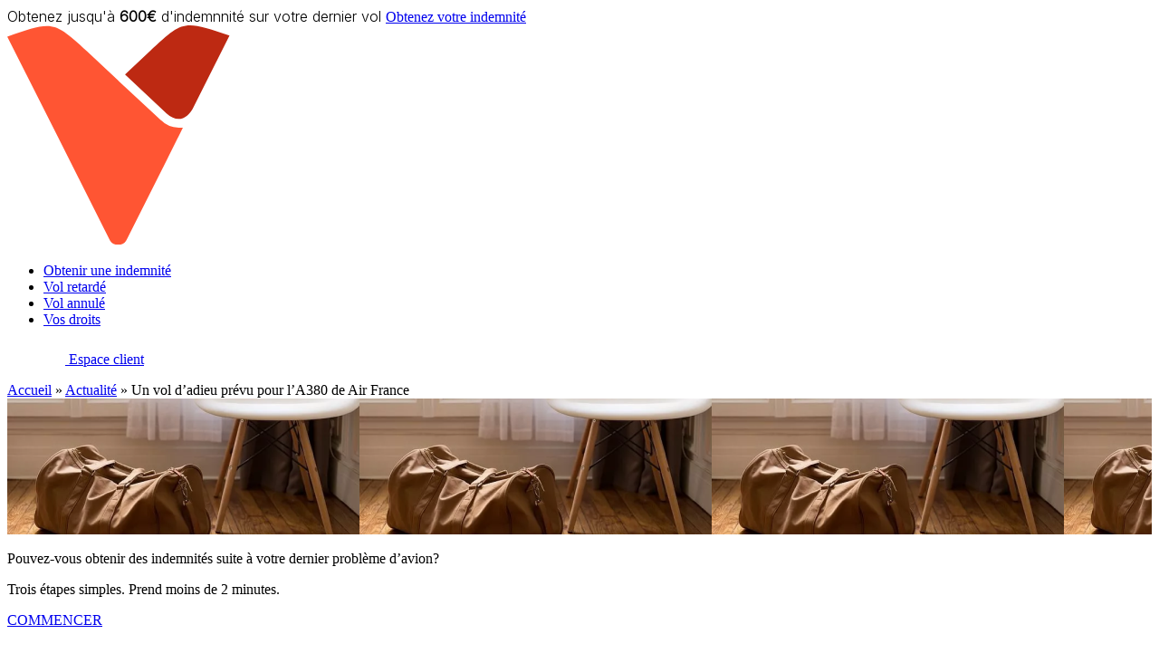

--- FILE ---
content_type: text/html; charset=UTF-8
request_url: https://www.indemniflight.com/blog/un-vol-dadieu-prevu-pour-la380-de-air-france
body_size: 13230
content:
<!DOCTYPE html>
<!--[if IE 6]>
<html id="ie6" lang="fr-FR">
<![endif]-->
<!--[if IE 7]>
<html id="ie7" lang="fr-FR">
<![endif]-->
<!--[if IE 8]>
<html id="ie8" lang="fr-FR">
<![endif]-->
<!--[if !(IE 6) | !(IE 7) | !(IE 8)  ]><!-->
<html lang="fr-FR">
<!--<![endif]-->

<head>
    <meta charset="UTF-8" />
    <meta name="viewport" content="width=device-width, initial-scale=1.0, maximum-scale=1.0, user-scalable=0" />
    <meta name="facebook-domain-verification" content="vtv57cx5x9w2nmsq3394g1t0z2vh8h" />
    <link rel="preconnect" href="https://fonts.googleapis.com">
    <link rel="preconnect" href="https://fonts.gstatic.com" crossorigin>
    <link href="https://fonts.googleapis.com/css2?family=Inter:wght@300&display=swap" rel="stylesheet">
        <script>
        window.dataLayer = window.dataLayer || [];

        function gtag() {
            dataLayer.push(arguments);
        }
        gtag('js', new Date());

        gtag('config', 'UA-77270627-1');
    </script>
    <!-- anti-flicker snippet (recommended)  -->
    <style>
        .async-hide {
            opacity: 0 !important
        }
    </style>
    <script>
        (function(a, s, y, n, c, h, i, d, e) {
            s.className += ' ' + y;
            h.start = 1 * new Date;
            h.end = i = function() {
                s.className = s.className.replace(RegExp(' ?' + y), '')
            };
            (a[n] = a[n] || []).hide = h;
            setTimeout(function() {
                i();
                h.end = null
            }, c);
            h.timeout = c;
        })(window, document.documentElement, 'async-hide', 'dataLayer', 4000, {
            'GTM-5WVR7MB': true
        });
    </script>

    <script src="https://www.googleoptimize.com/optimize.js?id=OPT-TZ2TQQJ"></script>

    <!-- Google Tag Manager -->
    <script>
        (function(w, d, s, l, i) {
            w[l] = w[l] || [];
            w[l].push({
                'gtm.start': new Date().getTime(),
                event: 'gtm.js'
            });
            var f = d.getElementsByTagName(s)[0],
                j = d.createElement(s),
                dl = l != 'dataLayer' ? '&l=' + l : '';
            j.async = true;
            j.src =
                'https://www.googletagmanager.com/gtm.js?id=' + i + dl;
            f.parentNode.insertBefore(j, f);
        })(window, document, 'script', 'dataLayer', 'GTM-5WVR7MB');
    </script>
    <!-- End Google Tag Manager -->

    <!-- Global site tag (gtag.js) - Google Analytics -->
    <script async src="https://www.googletagmanager.com/gtag/js?id=UA-77270627-1"></script>
    <script type="text/javascript">
        document.documentElement.className = 'js';
    </script>

    <!-- Global site tag (gtag.js) - Google AdWords: 835293690 -->
        <script>
        window.dataLayer.push({
            'event': 'generic',
            'connexionState': 'non conecté'
        });
    </script>

    <script type="text/javascript">
        var _ae = {
            'pid': '593130f07b9f8204021d1716',
            'advertiserFirst': 21600, // 15 days in mins
            'allowSiteUnder': false,
            'allowIframing': false,
            'host': 'https://lb.affilae.com'
        };

        (function() {
            var element = document.createElement('script');
            element.type = 'text/javascript';
            element.async = true;
            element.src = '//static.affilae.com/ae-v3.2.js';
            var scr = document.getElementsByTagName('script')[0];
            scr.parentNode.insertBefore(element, scr);
        })();
    </script>

    <script async src="//bat.bing.com/bat.js"></script>
    <!-- Global site tag for BING ADS nom : Balise Bing ; ID 25068423 -->
    <script>
        (function(w, d, t, r, u) {
            var f, n, i;
            w[u] = w[u] || [], f = function() {
                var o = {
                    ti: "25068423"
                };
                o.q = w[u], w[u] = new UET(o), w[u].push("pageLoad")
            }, n = d.createElement(t), n.src = r, n.async = 1, n.onload = n.onreadystatechange = function() {
                var s = this.readyState;
                s && s !== "loaded" && s !== "complete" || (f(), n.onload = n.onreadystatechange = null)
            }, i = d.getElementsByTagName(t)[0], i.parentNode.insertBefore(n, i)
        })
    </script>
    <!--  END : Global site tag for BING ADS nom : Balise Bing ; ID 25068423 -->

    <link rel="pingback" href="https://www.indemniflight.com/xmlrpc.php" />

    <meta name='robots' content='index, follow, max-image-preview:large, max-snippet:-1, max-video-preview:-1' />
	<style>img:is([sizes="auto" i], [sizes^="auto," i]) { contain-intrinsic-size: 3000px 1500px }</style>
	<link rel="alternate" hreflang="fr" href="https://www.indemniflight.com/blog/un-vol-dadieu-prevu-pour-la380-de-air-france" />
<link rel="alternate" hreflang="x-default" href="https://www.indemniflight.com/blog/un-vol-dadieu-prevu-pour-la380-de-air-france" />
<link rel="canonical" href="https://www.indemniflight.com/blog/un-vol-dadieu-prevu-pour-la380-de-air-france" />
	<!-- This site is optimized with the Yoast SEO plugin v26.2 - https://yoast.com/wordpress/plugins/seo/ -->
	<title>Un vol d’adieu prévu pour l’A380 de Air France - Indemniflight</title>
	<meta property="og:locale" content="fr_FR" />
	<meta property="og:type" content="article" />
	<meta property="og:title" content="Un vol d’adieu prévu pour l’A380 de Air France - Indemniflight" />
	<meta property="og:description" content="Après onze années de service sous les couleurs de la compagnie aérienne Air France, l’Airbus A380 tire aujourd’hui sa révérence lors d’un vol d’Adieu effectué à l’aéroport Paris-Charles de Gaulle. En effet, cette dernière activité est prévue et organisée &nbsp;exclusivement." />
	<meta property="og:url" content="https://www.indemniflight.com/blog/un-vol-dadieu-prevu-pour-la380-de-air-france" />
	<meta property="og:site_name" content="Indemniflight" />
	<meta property="article:published_time" content="2020-06-27T00:58:10+00:00" />
	<meta property="article:modified_time" content="2022-11-05T14:42:08+00:00" />
	<meta property="og:image" content="https://www.indemniflight.com/wp-content/uploads/2020/06/airplane-1163713_1280-1024x630.jpg" />
	<meta name="author" content="redacteur content" />
	<meta name="twitter:card" content="summary_large_image" />
	<meta name="twitter:label1" content="Écrit par" />
	<meta name="twitter:data1" content="redacteur content" />
	<meta name="twitter:label2" content="Durée de lecture estimée" />
	<meta name="twitter:data2" content="1 minute" />
	<script type="application/ld+json" class="yoast-schema-graph">{"@context":"https://schema.org","@graph":[{"@type":"WebPage","@id":"https://www.indemniflight.com/blog/un-vol-dadieu-prevu-pour-la380-de-air-france","url":"https://www.indemniflight.com/blog/un-vol-dadieu-prevu-pour-la380-de-air-france","name":"Un vol d’adieu prévu pour l’A380 de Air France - Indemniflight","isPartOf":{"@id":"https://www.indemniflight.com/#website"},"primaryImageOfPage":{"@id":"https://www.indemniflight.com/blog/un-vol-dadieu-prevu-pour-la380-de-air-france#primaryimage"},"image":{"@id":"https://www.indemniflight.com/blog/un-vol-dadieu-prevu-pour-la380-de-air-france#primaryimage"},"thumbnailUrl":"https://www.indemniflight.com/wp-content/uploads/2020/06/airplane-1163713_1280-1024x630.jpg","datePublished":"2020-06-27T00:58:10+00:00","dateModified":"2022-11-05T14:42:08+00:00","author":{"@id":"https://www.indemniflight.com/#/schema/person/62d82c09af7fb22e1751474c4233f009"},"breadcrumb":{"@id":"https://www.indemniflight.com/blog/un-vol-dadieu-prevu-pour-la380-de-air-france#breadcrumb"},"inLanguage":"fr-FR","potentialAction":[{"@type":"ReadAction","target":["https://www.indemniflight.com/blog/un-vol-dadieu-prevu-pour-la380-de-air-france"]}]},{"@type":"ImageObject","inLanguage":"fr-FR","@id":"https://www.indemniflight.com/blog/un-vol-dadieu-prevu-pour-la380-de-air-france#primaryimage","url":"https://www.indemniflight.com/wp-content/uploads/2020/06/airplane-1163713_1280.jpg","contentUrl":"https://www.indemniflight.com/wp-content/uploads/2020/06/airplane-1163713_1280.jpg","width":1280,"height":788},{"@type":"BreadcrumbList","@id":"https://www.indemniflight.com/blog/un-vol-dadieu-prevu-pour-la380-de-air-france#breadcrumb","itemListElement":[{"@type":"ListItem","position":1,"name":"Accueil","item":"https://www.indemniflight.com/"},{"@type":"ListItem","position":2,"name":"Actualité","item":"https://www.indemniflight.com/blog"},{"@type":"ListItem","position":3,"name":"Un vol d’adieu prévu pour l’A380 de Air France","item":{"@id":"https://www.indemniflight.com/blog/un-vol-dadieu-prevu-pour-la380-de-air-france","name":"Un vol d’adieu prévu pour l’A380 de Air France"}}]},{"@type":"WebSite","@id":"https://www.indemniflight.com/#website","url":"https://www.indemniflight.com/","name":"Indemniflight","description":"","potentialAction":[{"@type":"SearchAction","target":{"@type":"EntryPoint","urlTemplate":"https://www.indemniflight.com/?s={search_term_string}"},"query-input":{"@type":"PropertyValueSpecification","valueRequired":true,"valueName":"search_term_string"}}],"inLanguage":"fr-FR"},{"@type":"Person","@id":"https://www.indemniflight.com/#/schema/person/62d82c09af7fb22e1751474c4233f009","name":"redacteur content","image":{"@type":"ImageObject","inLanguage":"fr-FR","@id":"https://www.indemniflight.com/#/schema/person/image/","url":"https://secure.gravatar.com/avatar/c79a2d97a6758ca4ed40077f0fd296670178931d4e13e612681e0dc0360cb2d2?s=96&d=mm&r=g","contentUrl":"https://secure.gravatar.com/avatar/c79a2d97a6758ca4ed40077f0fd296670178931d4e13e612681e0dc0360cb2d2?s=96&d=mm&r=g","caption":"redacteur content"}}]}</script>
	<!-- / Yoast SEO plugin. -->


<link rel='dns-prefetch' href='//www.googletagmanager.com' />
<link rel="alternate" type="application/rss+xml" title="Indemniflight &raquo; Un vol d’adieu prévu pour l’A380 de Air France Flux des commentaires" href="https://www.indemniflight.com/blog/un-vol-dadieu-prevu-pour-la380-de-air-france/feed" />
<script type="text/javascript">
/* <![CDATA[ */
window._wpemojiSettings = {"baseUrl":"https:\/\/s.w.org\/images\/core\/emoji\/16.0.1\/72x72\/","ext":".png","svgUrl":"https:\/\/s.w.org\/images\/core\/emoji\/16.0.1\/svg\/","svgExt":".svg","source":{"concatemoji":"https:\/\/www.indemniflight.com\/wp-includes\/js\/wp-emoji-release.min.js?ver=6.8.3"}};
/*! This file is auto-generated */
!function(s,n){var o,i,e;function c(e){try{var t={supportTests:e,timestamp:(new Date).valueOf()};sessionStorage.setItem(o,JSON.stringify(t))}catch(e){}}function p(e,t,n){e.clearRect(0,0,e.canvas.width,e.canvas.height),e.fillText(t,0,0);var t=new Uint32Array(e.getImageData(0,0,e.canvas.width,e.canvas.height).data),a=(e.clearRect(0,0,e.canvas.width,e.canvas.height),e.fillText(n,0,0),new Uint32Array(e.getImageData(0,0,e.canvas.width,e.canvas.height).data));return t.every(function(e,t){return e===a[t]})}function u(e,t){e.clearRect(0,0,e.canvas.width,e.canvas.height),e.fillText(t,0,0);for(var n=e.getImageData(16,16,1,1),a=0;a<n.data.length;a++)if(0!==n.data[a])return!1;return!0}function f(e,t,n,a){switch(t){case"flag":return n(e,"\ud83c\udff3\ufe0f\u200d\u26a7\ufe0f","\ud83c\udff3\ufe0f\u200b\u26a7\ufe0f")?!1:!n(e,"\ud83c\udde8\ud83c\uddf6","\ud83c\udde8\u200b\ud83c\uddf6")&&!n(e,"\ud83c\udff4\udb40\udc67\udb40\udc62\udb40\udc65\udb40\udc6e\udb40\udc67\udb40\udc7f","\ud83c\udff4\u200b\udb40\udc67\u200b\udb40\udc62\u200b\udb40\udc65\u200b\udb40\udc6e\u200b\udb40\udc67\u200b\udb40\udc7f");case"emoji":return!a(e,"\ud83e\udedf")}return!1}function g(e,t,n,a){var r="undefined"!=typeof WorkerGlobalScope&&self instanceof WorkerGlobalScope?new OffscreenCanvas(300,150):s.createElement("canvas"),o=r.getContext("2d",{willReadFrequently:!0}),i=(o.textBaseline="top",o.font="600 32px Arial",{});return e.forEach(function(e){i[e]=t(o,e,n,a)}),i}function t(e){var t=s.createElement("script");t.src=e,t.defer=!0,s.head.appendChild(t)}"undefined"!=typeof Promise&&(o="wpEmojiSettingsSupports",i=["flag","emoji"],n.supports={everything:!0,everythingExceptFlag:!0},e=new Promise(function(e){s.addEventListener("DOMContentLoaded",e,{once:!0})}),new Promise(function(t){var n=function(){try{var e=JSON.parse(sessionStorage.getItem(o));if("object"==typeof e&&"number"==typeof e.timestamp&&(new Date).valueOf()<e.timestamp+604800&&"object"==typeof e.supportTests)return e.supportTests}catch(e){}return null}();if(!n){if("undefined"!=typeof Worker&&"undefined"!=typeof OffscreenCanvas&&"undefined"!=typeof URL&&URL.createObjectURL&&"undefined"!=typeof Blob)try{var e="postMessage("+g.toString()+"("+[JSON.stringify(i),f.toString(),p.toString(),u.toString()].join(",")+"));",a=new Blob([e],{type:"text/javascript"}),r=new Worker(URL.createObjectURL(a),{name:"wpTestEmojiSupports"});return void(r.onmessage=function(e){c(n=e.data),r.terminate(),t(n)})}catch(e){}c(n=g(i,f,p,u))}t(n)}).then(function(e){for(var t in e)n.supports[t]=e[t],n.supports.everything=n.supports.everything&&n.supports[t],"flag"!==t&&(n.supports.everythingExceptFlag=n.supports.everythingExceptFlag&&n.supports[t]);n.supports.everythingExceptFlag=n.supports.everythingExceptFlag&&!n.supports.flag,n.DOMReady=!1,n.readyCallback=function(){n.DOMReady=!0}}).then(function(){return e}).then(function(){var e;n.supports.everything||(n.readyCallback(),(e=n.source||{}).concatemoji?t(e.concatemoji):e.wpemoji&&e.twemoji&&(t(e.twemoji),t(e.wpemoji)))}))}((window,document),window._wpemojiSettings);
/* ]]> */
</script>
<style id='wp-emoji-styles-inline-css' type='text/css'>

	img.wp-smiley, img.emoji {
		display: inline !important;
		border: none !important;
		box-shadow: none !important;
		height: 1em !important;
		width: 1em !important;
		margin: 0 0.07em !important;
		vertical-align: -0.1em !important;
		background: none !important;
		padding: 0 !important;
	}
</style>
<style id='classic-theme-styles-inline-css' type='text/css'>
/*! This file is auto-generated */
.wp-block-button__link{color:#fff;background-color:#32373c;border-radius:9999px;box-shadow:none;text-decoration:none;padding:calc(.667em + 2px) calc(1.333em + 2px);font-size:1.125em}.wp-block-file__button{background:#32373c;color:#fff;text-decoration:none}
</style>
<style id='global-styles-inline-css' type='text/css'>
:root{--wp--preset--aspect-ratio--square: 1;--wp--preset--aspect-ratio--4-3: 4/3;--wp--preset--aspect-ratio--3-4: 3/4;--wp--preset--aspect-ratio--3-2: 3/2;--wp--preset--aspect-ratio--2-3: 2/3;--wp--preset--aspect-ratio--16-9: 16/9;--wp--preset--aspect-ratio--9-16: 9/16;--wp--preset--color--black: #000000;--wp--preset--color--cyan-bluish-gray: #abb8c3;--wp--preset--color--white: #ffffff;--wp--preset--color--pale-pink: #f78da7;--wp--preset--color--vivid-red: #cf2e2e;--wp--preset--color--luminous-vivid-orange: #ff6900;--wp--preset--color--luminous-vivid-amber: #fcb900;--wp--preset--color--light-green-cyan: #7bdcb5;--wp--preset--color--vivid-green-cyan: #00d084;--wp--preset--color--pale-cyan-blue: #8ed1fc;--wp--preset--color--vivid-cyan-blue: #0693e3;--wp--preset--color--vivid-purple: #9b51e0;--wp--preset--gradient--vivid-cyan-blue-to-vivid-purple: linear-gradient(135deg,rgba(6,147,227,1) 0%,rgb(155,81,224) 100%);--wp--preset--gradient--light-green-cyan-to-vivid-green-cyan: linear-gradient(135deg,rgb(122,220,180) 0%,rgb(0,208,130) 100%);--wp--preset--gradient--luminous-vivid-amber-to-luminous-vivid-orange: linear-gradient(135deg,rgba(252,185,0,1) 0%,rgba(255,105,0,1) 100%);--wp--preset--gradient--luminous-vivid-orange-to-vivid-red: linear-gradient(135deg,rgba(255,105,0,1) 0%,rgb(207,46,46) 100%);--wp--preset--gradient--very-light-gray-to-cyan-bluish-gray: linear-gradient(135deg,rgb(238,238,238) 0%,rgb(169,184,195) 100%);--wp--preset--gradient--cool-to-warm-spectrum: linear-gradient(135deg,rgb(74,234,220) 0%,rgb(151,120,209) 20%,rgb(207,42,186) 40%,rgb(238,44,130) 60%,rgb(251,105,98) 80%,rgb(254,248,76) 100%);--wp--preset--gradient--blush-light-purple: linear-gradient(135deg,rgb(255,206,236) 0%,rgb(152,150,240) 100%);--wp--preset--gradient--blush-bordeaux: linear-gradient(135deg,rgb(254,205,165) 0%,rgb(254,45,45) 50%,rgb(107,0,62) 100%);--wp--preset--gradient--luminous-dusk: linear-gradient(135deg,rgb(255,203,112) 0%,rgb(199,81,192) 50%,rgb(65,88,208) 100%);--wp--preset--gradient--pale-ocean: linear-gradient(135deg,rgb(255,245,203) 0%,rgb(182,227,212) 50%,rgb(51,167,181) 100%);--wp--preset--gradient--electric-grass: linear-gradient(135deg,rgb(202,248,128) 0%,rgb(113,206,126) 100%);--wp--preset--gradient--midnight: linear-gradient(135deg,rgb(2,3,129) 0%,rgb(40,116,252) 100%);--wp--preset--font-size--small: 13px;--wp--preset--font-size--medium: 20px;--wp--preset--font-size--large: 36px;--wp--preset--font-size--x-large: 42px;--wp--preset--spacing--20: 0.44rem;--wp--preset--spacing--30: 0.67rem;--wp--preset--spacing--40: 1rem;--wp--preset--spacing--50: 1.5rem;--wp--preset--spacing--60: 2.25rem;--wp--preset--spacing--70: 3.38rem;--wp--preset--spacing--80: 5.06rem;--wp--preset--shadow--natural: 6px 6px 9px rgba(0, 0, 0, 0.2);--wp--preset--shadow--deep: 12px 12px 50px rgba(0, 0, 0, 0.4);--wp--preset--shadow--sharp: 6px 6px 0px rgba(0, 0, 0, 0.2);--wp--preset--shadow--outlined: 6px 6px 0px -3px rgba(255, 255, 255, 1), 6px 6px rgba(0, 0, 0, 1);--wp--preset--shadow--crisp: 6px 6px 0px rgba(0, 0, 0, 1);}:where(.is-layout-flex){gap: 0.5em;}:where(.is-layout-grid){gap: 0.5em;}body .is-layout-flex{display: flex;}.is-layout-flex{flex-wrap: wrap;align-items: center;}.is-layout-flex > :is(*, div){margin: 0;}body .is-layout-grid{display: grid;}.is-layout-grid > :is(*, div){margin: 0;}:where(.wp-block-columns.is-layout-flex){gap: 2em;}:where(.wp-block-columns.is-layout-grid){gap: 2em;}:where(.wp-block-post-template.is-layout-flex){gap: 1.25em;}:where(.wp-block-post-template.is-layout-grid){gap: 1.25em;}.has-black-color{color: var(--wp--preset--color--black) !important;}.has-cyan-bluish-gray-color{color: var(--wp--preset--color--cyan-bluish-gray) !important;}.has-white-color{color: var(--wp--preset--color--white) !important;}.has-pale-pink-color{color: var(--wp--preset--color--pale-pink) !important;}.has-vivid-red-color{color: var(--wp--preset--color--vivid-red) !important;}.has-luminous-vivid-orange-color{color: var(--wp--preset--color--luminous-vivid-orange) !important;}.has-luminous-vivid-amber-color{color: var(--wp--preset--color--luminous-vivid-amber) !important;}.has-light-green-cyan-color{color: var(--wp--preset--color--light-green-cyan) !important;}.has-vivid-green-cyan-color{color: var(--wp--preset--color--vivid-green-cyan) !important;}.has-pale-cyan-blue-color{color: var(--wp--preset--color--pale-cyan-blue) !important;}.has-vivid-cyan-blue-color{color: var(--wp--preset--color--vivid-cyan-blue) !important;}.has-vivid-purple-color{color: var(--wp--preset--color--vivid-purple) !important;}.has-black-background-color{background-color: var(--wp--preset--color--black) !important;}.has-cyan-bluish-gray-background-color{background-color: var(--wp--preset--color--cyan-bluish-gray) !important;}.has-white-background-color{background-color: var(--wp--preset--color--white) !important;}.has-pale-pink-background-color{background-color: var(--wp--preset--color--pale-pink) !important;}.has-vivid-red-background-color{background-color: var(--wp--preset--color--vivid-red) !important;}.has-luminous-vivid-orange-background-color{background-color: var(--wp--preset--color--luminous-vivid-orange) !important;}.has-luminous-vivid-amber-background-color{background-color: var(--wp--preset--color--luminous-vivid-amber) !important;}.has-light-green-cyan-background-color{background-color: var(--wp--preset--color--light-green-cyan) !important;}.has-vivid-green-cyan-background-color{background-color: var(--wp--preset--color--vivid-green-cyan) !important;}.has-pale-cyan-blue-background-color{background-color: var(--wp--preset--color--pale-cyan-blue) !important;}.has-vivid-cyan-blue-background-color{background-color: var(--wp--preset--color--vivid-cyan-blue) !important;}.has-vivid-purple-background-color{background-color: var(--wp--preset--color--vivid-purple) !important;}.has-black-border-color{border-color: var(--wp--preset--color--black) !important;}.has-cyan-bluish-gray-border-color{border-color: var(--wp--preset--color--cyan-bluish-gray) !important;}.has-white-border-color{border-color: var(--wp--preset--color--white) !important;}.has-pale-pink-border-color{border-color: var(--wp--preset--color--pale-pink) !important;}.has-vivid-red-border-color{border-color: var(--wp--preset--color--vivid-red) !important;}.has-luminous-vivid-orange-border-color{border-color: var(--wp--preset--color--luminous-vivid-orange) !important;}.has-luminous-vivid-amber-border-color{border-color: var(--wp--preset--color--luminous-vivid-amber) !important;}.has-light-green-cyan-border-color{border-color: var(--wp--preset--color--light-green-cyan) !important;}.has-vivid-green-cyan-border-color{border-color: var(--wp--preset--color--vivid-green-cyan) !important;}.has-pale-cyan-blue-border-color{border-color: var(--wp--preset--color--pale-cyan-blue) !important;}.has-vivid-cyan-blue-border-color{border-color: var(--wp--preset--color--vivid-cyan-blue) !important;}.has-vivid-purple-border-color{border-color: var(--wp--preset--color--vivid-purple) !important;}.has-vivid-cyan-blue-to-vivid-purple-gradient-background{background: var(--wp--preset--gradient--vivid-cyan-blue-to-vivid-purple) !important;}.has-light-green-cyan-to-vivid-green-cyan-gradient-background{background: var(--wp--preset--gradient--light-green-cyan-to-vivid-green-cyan) !important;}.has-luminous-vivid-amber-to-luminous-vivid-orange-gradient-background{background: var(--wp--preset--gradient--luminous-vivid-amber-to-luminous-vivid-orange) !important;}.has-luminous-vivid-orange-to-vivid-red-gradient-background{background: var(--wp--preset--gradient--luminous-vivid-orange-to-vivid-red) !important;}.has-very-light-gray-to-cyan-bluish-gray-gradient-background{background: var(--wp--preset--gradient--very-light-gray-to-cyan-bluish-gray) !important;}.has-cool-to-warm-spectrum-gradient-background{background: var(--wp--preset--gradient--cool-to-warm-spectrum) !important;}.has-blush-light-purple-gradient-background{background: var(--wp--preset--gradient--blush-light-purple) !important;}.has-blush-bordeaux-gradient-background{background: var(--wp--preset--gradient--blush-bordeaux) !important;}.has-luminous-dusk-gradient-background{background: var(--wp--preset--gradient--luminous-dusk) !important;}.has-pale-ocean-gradient-background{background: var(--wp--preset--gradient--pale-ocean) !important;}.has-electric-grass-gradient-background{background: var(--wp--preset--gradient--electric-grass) !important;}.has-midnight-gradient-background{background: var(--wp--preset--gradient--midnight) !important;}.has-small-font-size{font-size: var(--wp--preset--font-size--small) !important;}.has-medium-font-size{font-size: var(--wp--preset--font-size--medium) !important;}.has-large-font-size{font-size: var(--wp--preset--font-size--large) !important;}.has-x-large-font-size{font-size: var(--wp--preset--font-size--x-large) !important;}
:where(.wp-block-post-template.is-layout-flex){gap: 1.25em;}:where(.wp-block-post-template.is-layout-grid){gap: 1.25em;}
:where(.wp-block-columns.is-layout-flex){gap: 2em;}:where(.wp-block-columns.is-layout-grid){gap: 2em;}
:root :where(.wp-block-pullquote){font-size: 1.5em;line-height: 1.6;}
</style>
<link rel='stylesheet' id='cookie-notice-front-css' href='https://www.indemniflight.com/wp-content/plugins/cookie-notice/css/front.min.css?ver=2.5.8' type='text/css' media='all' />
<link rel='stylesheet' id='wpml-legacy-vertical-list-0-css' href='https://www.indemniflight.com/wp-content/plugins/sitepress-multilingual-cms/templates/language-switchers/legacy-list-vertical/style.min.css?ver=1' type='text/css' media='all' />
<style id='wpml-legacy-vertical-list-0-inline-css' type='text/css'>
.wpml-ls-statics-shortcode_actions{background-color:#ffffff;}.wpml-ls-statics-shortcode_actions, .wpml-ls-statics-shortcode_actions .wpml-ls-sub-menu, .wpml-ls-statics-shortcode_actions a {border-color:#cdcdcd;}.wpml-ls-statics-shortcode_actions a, .wpml-ls-statics-shortcode_actions .wpml-ls-sub-menu a, .wpml-ls-statics-shortcode_actions .wpml-ls-sub-menu a:link, .wpml-ls-statics-shortcode_actions li:not(.wpml-ls-current-language) .wpml-ls-link, .wpml-ls-statics-shortcode_actions li:not(.wpml-ls-current-language) .wpml-ls-link:link {color:#444444;background-color:#ffffff;}.wpml-ls-statics-shortcode_actions .wpml-ls-sub-menu a:hover,.wpml-ls-statics-shortcode_actions .wpml-ls-sub-menu a:focus, .wpml-ls-statics-shortcode_actions .wpml-ls-sub-menu a:link:hover, .wpml-ls-statics-shortcode_actions .wpml-ls-sub-menu a:link:focus {color:#000000;background-color:#eeeeee;}.wpml-ls-statics-shortcode_actions .wpml-ls-current-language > a {color:#444444;background-color:#ffffff;}.wpml-ls-statics-shortcode_actions .wpml-ls-current-language:hover>a, .wpml-ls-statics-shortcode_actions .wpml-ls-current-language>a:focus {color:#000000;background-color:#eeeeee;}
#lang_sel ul li{ width: 100px; }
</style>
<link rel='stylesheet' id='main_style-css' href='https://www.indemniflight.com/wp-content/themes/Indemniflight/assets/app.css?ver=6.8.3' type='text/css' media='all' />
<script type="text/javascript" src="https://www.googletagmanager.com/gtag/js?id=AW-835293690&amp;ver=6.8.3" id="gtag_manager-js"></script>
<link rel="https://api.w.org/" href="https://www.indemniflight.com/wp-json/" /><link rel="alternate" title="JSON" type="application/json" href="https://www.indemniflight.com/wp-json/wp/v2/posts/79228" /><link rel="EditURI" type="application/rsd+xml" title="RSD" href="https://www.indemniflight.com/xmlrpc.php?rsd" />
<meta name="generator" content="WordPress 6.8.3" />
<link rel='shortlink' href='https://www.indemniflight.com/?p=79228' />
<link rel="alternate" title="oEmbed (JSON)" type="application/json+oembed" href="https://www.indemniflight.com/wp-json/oembed/1.0/embed?url=https%3A%2F%2Fwww.indemniflight.com%2Fblog%2Fun-vol-dadieu-prevu-pour-la380-de-air-france" />
<link rel="alternate" title="oEmbed (XML)" type="text/xml+oembed" href="https://www.indemniflight.com/wp-json/oembed/1.0/embed?url=https%3A%2F%2Fwww.indemniflight.com%2Fblog%2Fun-vol-dadieu-prevu-pour-la380-de-air-france&#038;format=xml" />
<meta name="generator" content="WPML ver:4.8.4 stt:1,4,42,2;" />
<link rel="icon" href="https://www.indemniflight.com/wp-content/themes/Indemniflight/images/fav_32_32.png" sizes="32x32"><link rel="icon" href="https://www.indemniflight.com/wp-content/themes/Indemniflight/images/fav_57_57.png" sizes="57x57"><link rel="icon" href="https://www.indemniflight.com/wp-content/themes/Indemniflight/images/fav_76_76.png" sizes="76x76"><link rel="icon" href="https://www.indemniflight.com/wp-content/themes/Indemniflight/images/fav_96_96.png" sizes="96x96"><link rel="icon" href="https://www.indemniflight.com/wp-content/themes/Indemniflight/images/fav_128_128.png" sizes="128x128"><link rel="icon" href="https://www.indemniflight.com/wp-content/themes/Indemniflight/images/fav_192_192.png" sizes="192x192"><link rel="icon" href="https://www.indemniflight.com/wp-content/themes/Indemniflight/images/fav_228_228.png" sizes="228x228">	<link rel="alternate" hreflang="es_ES" href="https://www.indemniflight.com/blog/un-vol-dadieu-prevu-pour-la380-de-air-france" />
<link rel="alternate" hreflang="fr_FR" href="https://www.indemniflight.com/blog/un-vol-dadieu-prevu-pour-la380-de-air-france" />
<link rel="alternate" hreflang="pt_PT" href="https://www.indemniflight.com/blog/un-vol-dadieu-prevu-pour-la380-de-air-france" />
<script id='nitro-telemetry-meta' nitro-exclude>window.NPTelemetryMetadata={missReason: (!window.NITROPACK_STATE ? 'cache not found' : 'hit'),pageType: 'post',isEligibleForOptimization: true,}</script><script id='nitro-generic' nitro-exclude>(()=>{window.NitroPack=window.NitroPack||{coreVersion:"na",isCounted:!1};let e=document.createElement("script");if(e.src="https://nitroscripts.com/pHjwmxmTjNUJQXmGWpgbGcJmkZGqFkjj",e.async=!0,e.id="nitro-script",document.head.appendChild(e),!window.NitroPack.isCounted){window.NitroPack.isCounted=!0;let t=()=>{navigator.sendBeacon("https://to.getnitropack.com/p",JSON.stringify({siteId:"pHjwmxmTjNUJQXmGWpgbGcJmkZGqFkjj",url:window.location.href,isOptimized:!!window.IS_NITROPACK,coreVersion:"na",missReason:window.NPTelemetryMetadata?.missReason||"",pageType:window.NPTelemetryMetadata?.pageType||"",isEligibleForOptimization:!!window.NPTelemetryMetadata?.isEligibleForOptimization}))};(()=>{let e=()=>new Promise(e=>{"complete"===document.readyState?e():window.addEventListener("load",e)}),i=()=>new Promise(e=>{document.prerendering?document.addEventListener("prerenderingchange",e,{once:!0}):e()}),a=async()=>{await i(),await e(),t()};a()})(),window.addEventListener("pageshow",e=>{if(e.persisted){let i=document.prerendering||self.performance?.getEntriesByType?.("navigation")[0]?.activationStart>0;"visible"!==document.visibilityState||i||t()}})}})();</script>    
</head>

<body class="wp-singular post-template-default single single-post postid-79228 single-format-standard wp-theme-Indemniflight cookies-not-set post-un-vol-dadieu-prevu-pour-la380-de-air-france">

    <!-- pixel conversion -->
            <!-- end pixel conversion -->

    <!-- Google Tag Manager (noscript) -->
    <noscript>
        <iframe src="https://www.googletagmanager.com/ns.html?id=GTM-5WVR7MB" height="0" width="0" style="display:none;visibility:hidden"></iframe>
    </noscript>
    <!-- End Google Tag Manager (noscript) -->

      
    <script type="application/ld+json">
        {
            "@context": "http://schema.org",
            "@type": "Organization",
            "name": "Indemniflight",
            "url": "https://www.indemniflight.com/",
            "logo": "https://www.indemniflight.com/wp-content/themes/Foxy/images/logo.png",
             "sameAs": [
                "https://www.facebook.com/indemniflight",
                "https://fr.trustpilot.com/review/indemniflight.com"
            ]
        }
    </script>

    <div id="loader"></div>
    <div id="overlay"></div>

    <div id="body-area">
        <div class="container-indemniflight">

            <div class="menu-cta">
                <div class="wrap-cta">
                    <!-- DEBUT BRI - MULTILINGUE HARD CODE -->
                    <div class="wrapper-submit-allowance">
                        <span class="title" style="font-family:Inter">
                            Obtenez jusqu&#039;à <strong>600€</strong> d&#039;indemnnité sur votre dernier vol                        </span>
                        <a class="cta" href="https://app.indemniflight.com">
                            Obtenez votre indemnité</a>
                    </div>
                    <!-- FIN BRI - MULTILINGUE HARD CODE -->
                </div>
            </div>

            <header id="main-header" class="clearfix">
                <a class="logo" href="https://www.indemniflight.com/">
                    <img src="https://www.indemniflight.com/wp-content/themes/Indemniflight/images/svg/indemni-logo-white.svg" alt="
                      Indemniflight" id="logo" />
                </a>
                <div class="head-container">
                    <!-- <nav id="top-navigation"> -->
                        <nav id="top-navigation" class="menu-menu-header-container"><ul id="primary-menu" class="nav-left"><li id="menu-item-87859" class="menu-item menu-item-type-custom menu-item-object-custom menu-item-87859"><a href="https://app.indemniflight.com/">Obtenir une indemnité</a></li>
<li id="menu-item-78709" class="menu-item menu-item-type-post_type menu-item-object-page menu-item-78709"><a href="https://www.indemniflight.com/vol-retarde">Vol retardé</a></li>
<li id="menu-item-78710" class="menu-item menu-item-type-post_type menu-item-object-page menu-item-78710"><a href="https://www.indemniflight.com/vol-annule">Vol annulé</a></li>
<li id="menu-item-78711" class="menu-item menu-item-type-post_type menu-item-object-page menu-item-78711"><a href="https://www.indemniflight.com/vos-droits">Vos droits</a></li>
</ul></nav>                    <!-- </nav> -->

                    <div class="espace-client-link">
                        <ul class="nav-right">
                                                            <a href="https://app.indemniflight.com/signin?lang=fr" class="client-space">
                                    <img src="https://www.indemniflight.com/wp-content/themes/Indemniflight/images/svg/bi_person-fill.svg " alt="" srcset="" class="mobile-img">
                                    <span class="desktop-text">Espace client</span>
                                </a>
                        </ul>
                    </div>
                    <div class="burger">
                        <div id="menu-mobile-burger">
                            <span></span>
                            <span></span>
                            <span></span>
                            <span></span>
                        </div>
                    </div>

                </div>

            </header> <!-- #main-header -->

            <div id="breadcrumbs"><span><span><a href="https://www.indemniflight.com/">Accueil</a></span> » <span><a href="/blog">Actualité</a></span> » <span class="breadcrumb_last" aria-current="page">Un vol d’adieu prévu pour l’A380 de Air France</span></span></div>

<script type="application/ld+json">
{
      "@context": "https://schema.org",
      "@type": "NewsArticle",
      "headline": "Un vol d’adieu prévu pour l’A380 de Air France","image": ["https:\/\/www.indemniflight.com\/wp-content\/uploads\/2020\/06\/airplane-1163713_1280.jpg"] ,"datePublished": "2020-06-27T01:58:10+02:00",
      "dateModified": "2022-11-05T16:42:08+02:00",
      "mainEntityOfPage": {
        "@type": "WebPage",
        "@id": "https://www.indemniflight.com/blog/"
      },
      "author": {
        "@type": "Person",
        "name": "Edouard Delgatte"
      },
       "publisher": {
        "@type": "Organization",
        "name": "Indemniflight",
        "logo": {
          "@type": "ImageObject",
          "url": "https://www.indemniflight.com/images_ext/emails/Indemniflight-dark-logo.jpg"
        }
        }
    }
    </script><div class="cover-img" style="
  height: 150px;
  background-image: url('https://www.indemniflight.com/wp-content/themes/Indemniflight/images/cover_blog.png');"
></div>
<img  alt="" srcset="">
<div id="content" class="clearfix">
    <div id="left-area" class="et_full_width_image">

                
            <div class="container-single-post blog-post">
                
                <div class="post-single-container" >
                    <div class="single-blog-content">
                    <div class="card-newsletter">
	<div  class="form" style="margin-bottom: 0;">
		<div class="form-title" style="margin-bottom: 16px">
		Pouvez-vous obtenir des indemnités suite à votre dernier problème d’avion?		</div>
		<p>
			Trois étapes simples. Prend moins de 2 minutes.		</p>
			<a href="https://app.indemniflight.com" style="text-transform: uppercase;">
			Commencer			</a>
	</div>
</div>                        <div class="content-text">
                            <div class="title title-level-2">
                                <h1>Un vol d’adieu prévu pour l’A380 de Air France</h1>
                                </div>
                            <div class="content-post-single">
                                
<h1 class="wp-block-heading"></h1>



<p>Après onze années de service sous les couleurs de la compagnie aérienne <a href="/faq/reclamation-air-france">Air France</a>, l’Airbus A380 tire aujourd’hui sa révérence lors d’un vol d’Adieu effectué à l’<a href="/faq/retard-de-vol-a-charles-de-gaulle-paris">aéroport Paris-Charles de Gaulle</a>. </p>



<figure class="wp-block-image size-large"><img fetchpriority="high" decoding="async" width="1024" height="630" src="https://www.indemniflight.com/wp-content/uploads/2020/06/airplane-1163713_1280-1024x630.jpg" alt="" class="wp-image-79229" srcset="https://www.indemniflight.com/wp-content/uploads/2020/06/airplane-1163713_1280-1024x630.jpg 1024w, https://www.indemniflight.com/wp-content/uploads/2020/06/airplane-1163713_1280-300x185.jpg 300w, https://www.indemniflight.com/wp-content/uploads/2020/06/airplane-1163713_1280-768x473.jpg 768w, https://www.indemniflight.com/wp-content/uploads/2020/06/airplane-1163713_1280.jpg 1280w" sizes="(max-width: 1024px) 100vw, 1024px" /></figure>



<p>En effet, cette dernière activité est prévue et organisée &nbsp;exclusivement pour le personnel de la structure. Il se déroulera le vendredi 26 juin. À bord, on y retrouve l’ensemble des employés qui ont servir au sein de la compagnie pendant un nombre important d’années et surtout pour l’A380. </p>



<p>Ce dernier vol embarque plus précisément&nbsp;: les membres de la direction, les hôtesses, les salariées, les pilotes, les stewards, ainsi que les mécaniciens. Immatriculé F-HPJH et opéré avec l’A380 MSN 99, le vol AF980 doit prendre son départ aux alentours de 15h30 de Paris-Charles de Gaulle. Après son décollage, il survolera en boucle au-dessus de la France pendant 2 heures avant d’atterrir à nouveau à l’aéroport parisien. </p>



<p>Le retrait définitif des flottes était prévu pour la fin d’année
2022. Mais à cause de la pandémie du covid-19, les neuf A380 tricolores vont
devoir se retirer plutôt. </p>



<p>Pour commémorée l’évènement, Air France a rendu disponible
en ligne, une vidéo du superjumbo qui rappelle les onze années de service au
sein de sa flotte. </p>
                            </div>
                        </div>
                    </div> 
                </div>
								<div class="btn-return">
                        <a class="cta-a" href='/blog'>Retour aux articles</a>
                    </div> 
            </div>   
            </div> 
</div> 
<div class="pre-footer">
	<div class="content-text left-estimate">
		<div class="titre-faq-header title-main">N&#039;attendez plus. Déposez votre dossier en 3 clics !</div>
		<div class="text">Indemniflight est à votre écoute et prêt à vous aider à faire valoir vos droits de passagers aériens afin d’obtenir une indemnisation pour votre vol retardé Orly. </div>
		<div class="wrapper-submit-allowance btn">
		<a class="cta" href="https://app.indemniflight.com" >Estimez votre indemnisation</a>
		</div>
	</div>
	<img class="img" src="https://www.indemniflight.com/wp-content/themes/Indemniflight/images/svg/avion-indemniflight.svg" width="400" height="300">
</div>
<script nitro-exclude>
    document.cookie = 'nitroCachedPage=' + (!window.NITROPACK_STATE ? '0' : '1') + '; path=/; SameSite=Lax';
</script>
<script nitro-exclude>
    if (!window.NITROPACK_STATE || window.NITROPACK_STATE != 'FRESH') {
        var proxyPurgeOnly = 0;
        if (typeof navigator.sendBeacon !== 'undefined') {
            var nitroData = new FormData(); nitroData.append('nitroBeaconUrl', 'aHR0cHM6Ly93d3cuaW5kZW1uaWZsaWdodC5jb20vYmxvZy91bi12b2wtZGFkaWV1LXByZXZ1LXBvdXItbGEzODAtZGUtYWlyLWZyYW5jZQ=='); nitroData.append('nitroBeaconCookies', 'W10='); nitroData.append('nitroBeaconHash', 'fc1578c80938565d605ae86cdbb82fef5adaf39e716daffa010bee56c2da1dfb173cbd281c28141f3cc6be1db491b65fdc72db27a305f167fc068fbf028bde12'); nitroData.append('proxyPurgeOnly', ''); nitroData.append('layout', 'post'); navigator.sendBeacon(location.href, nitroData);
        } else {
            var xhr = new XMLHttpRequest(); xhr.open('POST', location.href, true); xhr.setRequestHeader('Content-Type', 'application/x-www-form-urlencoded'); xhr.send('nitroBeaconUrl=aHR0cHM6Ly93d3cuaW5kZW1uaWZsaWdodC5jb20vYmxvZy91bi12b2wtZGFkaWV1LXByZXZ1LXBvdXItbGEzODAtZGUtYWlyLWZyYW5jZQ==&nitroBeaconCookies=W10=&nitroBeaconHash=fc1578c80938565d605ae86cdbb82fef5adaf39e716daffa010bee56c2da1dfb173cbd281c28141f3cc6be1db491b65fdc72db27a305f167fc068fbf028bde12&proxyPurgeOnly=&layout=post');
        }
    }
</script>    </div> <!-- .container -->
    </div> <!-- #body-area -->

    <div id="footer-area">
        <footer id="main-footer">
          <div id="wrapper-fancy-footer">
            <img src="https://www.indemniflight.com/wp-content/themes/Indemniflight/images/svg/indemni-logo-white.svg " />
            <p class="text-star-up">
              Indemniflight est une start-up française basée à Paris.            </p>
            <div class="fb-like" data-href="https://www.facebook.com/indemniflight" data-layout="box_count"  data-locale="fr-FR"  data-action="like" data-show-faces="true" data-share="true">
            </div>
          </div>
          <ul id="footer-widgets" class="clearfix">
              <li class="footer-widget">
                  <div id="nav_menu-1" class="menu">
                      <div class="widgettitle">Notre service</div>
                      <div class="menu-menu-footer-1-container">
                          <ul id="menu-menu-footer-1" class="nav"><li id="menu-item-88572" class="menu-item menu-item-type-custom menu-item-object-custom menu-item-88572"><a href="https://app.indemniflight.com/">Déposer un dossier</a></li>
<li id="menu-item-83464" class="menu-item menu-item-type-post_type menu-item-object-page menu-item-83464"><a href="https://www.indemniflight.com/mode-demploi">Mode d&#8217;emplois</a></li>
<li id="menu-item-78994" class="menu-item menu-item-type-post_type menu-item-object-page menu-item-78994"><a href="https://www.indemniflight.com/mentions-legales">Mentions légales</a></li>
<li id="menu-item-79050" class="menu-item menu-item-type-post_type menu-item-object-page menu-item-79050"><a href="https://www.indemniflight.com/conditions-generales-dutilisation-v1-3">C.G.U</a></li>
<li id="menu-item-78996" class="menu-item menu-item-type-post_type menu-item-object-page menu-item-78996"><a href="https://www.indemniflight.com/donnees-personnelles">Données personnelles</a></li>
<li id="menu-item-78997" class="menu-item menu-item-type-post_type menu-item-object-page menu-item-78997"><a href="https://www.indemniflight.com/contact">Contact</a></li>
</ul>                      </div>
                  </div>
              </li>
              <li class="footer-widget">
                  <div id="nav_menu-2" class="menu">
                      <div class="widgettitle">Vos droits</div>
                      <div class="menu-menu-footer-2-container">
                          <ul id="menu-menu-footer-2" class="nav"><li id="menu-item-78716" class="menu-item menu-item-type-post_type menu-item-object-page menu-item-78716"><a href="https://www.indemniflight.com/vos-droits">La législation</a></li>
<li id="menu-item-78998" class="menu-item menu-item-type-post_type menu-item-object-page menu-item-78998"><a href="https://www.indemniflight.com/compagnies">Compagnies</a></li>
<li id="menu-item-78999" class="menu-item menu-item-type-custom menu-item-object-custom menu-item-78999"><a href="/faq">F.A.Q</a></li>
<li id="menu-item-78717" class="menu-item menu-item-type-post_type menu-item-object-page menu-item-78717"><a href="https://www.indemniflight.com/blog">Blog</a></li>
<li id="menu-item-78718" class="menu-item menu-item-type-post_type menu-item-object-page menu-item-78718"><a href="https://www.indemniflight.com/a-propos">A propos</a></li>
</ul>                      </div>
                  </div>
              </li>
              <li class="footer-widget">
                  <div id="nav_menu-3" class="menu">
                      <div class="widgettitle">A propos</div>
                      <div class="menu-menu-footer-3-container">
                          <ul id="menu-menu-footer-3" class="nav"><li id="menu-item-86032" class="menu-item menu-item-type-post_type menu-item-object-page menu-item-86032"><a href="https://www.indemniflight.com/vol-retarde">Vol retardé : Indemnisation et remboursement</a></li>
<li id="menu-item-86031" class="menu-item menu-item-type-post_type menu-item-object-page menu-item-86031"><a href="https://www.indemniflight.com/vol-annule">Vol annulé : Comment obtenir le remboursement de votre billet d&rsquo;avion ?</a></li>
</ul>                      </div>
                  </div>
              </li>
                        </ul> <!-- end #footer-widgets -->
      </footer>
      <div id="second-footer">
        <div>
          <div class="section-left">
            <p>
              &copy 2025 Indemniflight. All rights reverved.
            </p>
            <div class="select-lang" id="select-language">
              <div class="lang"></div>
              <div class="indemni-language-switch">
<div class="lang_sel_list_vertical wpml-ls-statics-shortcode_actions wpml-ls wpml-ls-legacy-list-vertical" id="lang_sel_list">
	<ul role="menu">

					<li class="icl-fr wpml-ls-slot-shortcode_actions wpml-ls-item wpml-ls-item-fr wpml-ls-current-language wpml-ls-first-item wpml-ls-last-item wpml-ls-item-legacy-list-vertical" role="none">
				<a href="https://www.indemniflight.com/blog/un-vol-dadieu-prevu-pour-la380-de-air-france" class="wpml-ls-link" role="menuitem" >
					                                    <img
            class="wpml-ls-flag iclflag"
            src="https://www.indemniflight.com/wp-content/plugins/sitepress-multilingual-cms/res/flags/fr.png"
            alt=""
            width=18
            height=12
    /><span class="wpml-ls-native icl_lang_sel_native" role="menuitem">Français</span></a>
			</li>
		
	</ul>
</div>
</div>
            </div>
          </div>
        </div>
        <div class="section-right">
          <a href="https://www.facebook.com/indemniflight" target="_blank">
            <img src="https://www.indemniflight.com/wp-content/themes/Indemniflight/images/svg/facebook-with-circle.svg" alt="" srcset="">
          </a>
          <a href="https://www.linkedin.com/company/indemniflight/about" target="_blank">
            <img src="https://www.indemniflight.com/wp-content/themes/Indemniflight/images/svg/linkedin-with-circle.svg" alt="" srcset="">
          </a>
          <a href="https://x.com/indemniflightfr" target="_blank">
            <img src="https://www.indemniflight.com/wp-content/themes/Indemniflight/images/svg/twitter-circle-filled.svg" alt="" srcset="">
          </a>
        </div>
      </div>
        <div id="footer-bottom" class="clearfix">
            <div id="et-social-icons">
                            </div> <!-- #social-icons -->
        </div> <!-- #footer-bottom -->

    </div> <!-- #footer-area -->
    
    <div id="phone-number-mobile-container">
    </div>
    <!-- FACEBOOK CONNECT -->
    <div id="fb-root"></div>
    <script async defer crossorigin="anonymous" src="https://connect.facebook.net/fr_FR/sdk.js#xfbml=1&version=v5.0"></script>
     <!-- END FACEBOOK CONNECT -->

     <!-- TRUST  PILOT AVIS JS -->
    <script type="text/javascript">
        (function() {
            var s = document.createElement('script');
            s.type = 'text/javascript';
            s.async = true;
            s.defer = true;
            s.src = '//widget.trustpilot.com/bootstrap/v5/tp.widget.sync.bootstrap.min.js';
            var x = document.getElementsByTagName('script')[0];
            x.parentNode.insertBefore(s, x);
        })();
    </script>
    <!-- END TRUST  PILOT AVIS JS -->

    <script type="speculationrules">
{"prefetch":[{"source":"document","where":{"and":[{"href_matches":"\/*"},{"not":{"href_matches":["\/wp-*.php","\/wp-admin\/*","\/wp-content\/uploads\/*","\/wp-content\/*","\/wp-content\/plugins\/*","\/wp-content\/themes\/Indemniflight\/*","\/*\\?(.+)"]}},{"not":{"selector_matches":"a[rel~=\"nofollow\"]"}},{"not":{"selector_matches":".no-prefetch, .no-prefetch a"}}]},"eagerness":"conservative"}]}
</script>
<link rel='stylesheet' id='google_fonts-css' href='https://fonts.googleapis.com/css?family=Roboto&#038;ver=6.8.3' type='text/css' media='all' />
<script type="text/javascript" id="cookie-notice-front-js-before">
/* <![CDATA[ */
var cnArgs = {"ajaxUrl":"https:\/\/www.indemniflight.com\/wp-admin\/admin-ajax.php","nonce":"6f0c7a52f0","hideEffect":"fade","position":"bottom","onScroll":false,"onScrollOffset":100,"onClick":false,"cookieName":"cookie_notice_accepted","cookieTime":31536000,"cookieTimeRejected":2592000,"globalCookie":false,"redirection":false,"cache":true,"revokeCookies":false,"revokeCookiesOpt":"automatic"};
/* ]]> */
</script>
<script type="text/javascript" src="https://www.indemniflight.com/wp-content/plugins/cookie-notice/js/front.min.js?ver=2.5.8" id="cookie-notice-front-js"></script>
<script type="text/javascript" src="https://www.indemniflight.com/wp-includes/js/jquery/jquery.min.js?ver=3.7.1" id="jquery-core-js"></script>
<script type="text/javascript" src="https://www.indemniflight.com/wp-content/themes/Indemniflight/assets/calendar.js?ver=6.8.3" id="indemniflight-calendar-script-js"></script>
<script type="text/javascript" src="https://www.indemniflight.com/wp-content/themes/Indemniflight/assets/newsletter.js?ver=6.8.3" id="indemniflight-newsletter-script-js"></script>
<script type="text/javascript" src="https://www.indemniflight.com/wp-content/themes/Indemniflight/assets/moment.min.js?ver=6.8.3" id="indemniflight-moment-script-js"></script>
<script type="text/javascript" src="https://www.indemniflight.com/wp-content/themes/Indemniflight/assets/jquery.daterangepicker.min.js?ver=6.8.3" id="indemniflight-range-script-js"></script>
<script type="text/javascript" id="indemniflight-customselect-script-js-extra">
/* <![CDATA[ */
var indemniflightTranslations = {"date":"Date","flight_number":"Num\u00e9ro de vol","delayed":"Retard\u00e9","cancelled":"Annul\u00e9","on_time":"A l'heure","claim":"R\u00e9clamer","empty_list":"Aucun vol"};
/* ]]> */
</script>
<script type="text/javascript" src="https://www.indemniflight.com/wp-content/themes/Indemniflight/assets/custom.js?ver=6.8.3" id="indemniflight-customselect-script-js"></script>
<script type="text/javascript" id="indemniflight-script-js-extra">
/* <![CDATA[ */
var indemniflight_data = {"ajax_url":"https:\/\/www.indemniflight.com\/wp-admin\/admin-ajax.php"};
/* ]]> */
</script>
<script type="text/javascript" src="https://www.indemniflight.com/wp-content/themes/Indemniflight/assets/script.js?ver=6.8.3" id="indemniflight-script-js"></script>

		<!-- Cookie Notice plugin v2.5.8 by Hu-manity.co https://hu-manity.co/ -->
		<div id="cookie-notice" role="dialog" class="cookie-notice-hidden cookie-revoke-hidden cn-position-bottom" aria-label="Cookie Notice" style="background-color: rgba(244,244,244,1);"><div class="cookie-notice-container" style="color: #565656"><span id="cn-notice-text" class="cn-text-container">Nous utilisons des cookies pour vous garantir la meilleure expérience sur notre site. Si vous continuez à utiliser ce dernier, nous considérerons que vous acceptez l&#039;utilisation des cookies.</span><span id="cn-notice-buttons" class="cn-buttons-container"><button id="cn-accept-cookie" data-cookie-set="accept" class="cn-set-cookie cn-button cn-button-custom button" aria-label="Ok">Ok</button></span><button id="cn-close-notice" data-cookie-set="accept" class="cn-close-icon" aria-label="No"></button></div>
			
		</div>
		<!-- / Cookie Notice plugin -->    </body>

    </html>


--- FILE ---
content_type: image/svg+xml
request_url: https://www.indemniflight.com/wp-content/themes/Indemniflight/images/svg/twitter-circle-filled.svg
body_size: 487
content:
<svg width="24" height="24" viewBox="0 0 24 24" fill="none" xmlns="http://www.w3.org/2000/svg">
<path d="M12 1.5C6.20156 1.5 1.5 6.20156 1.5 12C1.5 17.7984 6.20156 22.5 12 22.5C17.7984 22.5 22.5 17.7984 22.5 12C22.5 6.20156 17.7984 1.5 12 1.5ZM17.0461 9.41484C17.0531 9.525 17.0531 9.63984 17.0531 9.75234C17.0531 13.193 14.4328 17.1562 9.64453 17.1562C8.16797 17.1562 6.79922 16.7273 5.64609 15.9891C5.85703 16.0125 6.05859 16.0219 6.27422 16.0219C7.49297 16.0219 8.61328 15.6094 9.50625 14.9109C8.3625 14.8875 7.40156 14.1375 7.07344 13.1063C7.47422 13.1648 7.83516 13.1648 8.24766 13.0594C7.65873 12.9397 7.12939 12.6199 6.74957 12.1542C6.36974 11.6885 6.16286 11.1056 6.16406 10.5047V10.4719C6.50859 10.6664 6.91406 10.7859 7.33828 10.8023C6.98166 10.5647 6.6892 10.2427 6.48682 9.86491C6.28445 9.48715 6.17841 9.06528 6.17813 8.63672C6.17813 8.15156 6.30469 7.70859 6.53203 7.32422C7.18571 8.12891 8.0014 8.78705 8.92609 9.25586C9.85078 9.72466 10.8638 9.99364 11.8992 10.0453C11.5312 8.27578 12.8531 6.84375 14.4422 6.84375C15.1922 6.84375 15.8672 7.15781 16.343 7.66406C16.9312 7.55391 17.4937 7.33359 17.9953 7.03828C17.8008 7.64062 17.393 8.14922 16.8516 8.47031C17.3766 8.41406 17.8828 8.26875 18.3516 8.06484C17.9977 8.58516 17.5547 9.04688 17.0461 9.41484Z" fill="white"/>
</svg>


--- FILE ---
content_type: image/svg+xml
request_url: https://www.indemniflight.com/wp-content/themes/Indemniflight/images/svg/linkedin-with-circle.svg
body_size: 302
content:
<svg width="24" height="24" viewBox="0 0 24 24" fill="none" xmlns="http://www.w3.org/2000/svg">
<path d="M12 0.480469C5.63758 0.480469 0.47998 5.63807 0.47998 12.0005C0.47998 18.3629 5.63758 23.5205 12 23.5205C18.3624 23.5205 23.52 18.3629 23.52 12.0005C23.52 5.63807 18.3624 0.480469 12 0.480469ZM9.17998 16.7753H6.84718V9.26807H9.17998V16.7753ZM7.99918 8.34647C7.26238 8.34647 6.78598 7.82447 6.78598 7.17887C6.78598 6.52007 7.27678 6.01367 8.02918 6.01367C8.78158 6.01367 9.24238 6.52007 9.25678 7.17887C9.25678 7.82447 8.78158 8.34647 7.99918 8.34647ZM17.7 16.7753H15.3672V12.6149C15.3672 11.6465 15.0288 10.9889 14.1852 10.9889C13.5408 10.9889 13.158 11.4341 12.9888 11.8625C12.9264 12.0149 12.9108 12.2309 12.9108 12.4457V16.7741H10.5768V11.6621C10.5768 10.7249 10.5468 9.94127 10.5156 9.26687H12.5424L12.6492 10.3097H12.696C13.0032 9.82007 13.7556 9.09767 15.0144 9.09767C16.5492 9.09767 17.7 10.1261 17.7 12.3365V16.7753Z" fill="white"/>
</svg>


--- FILE ---
content_type: image/svg+xml
request_url: https://www.indemniflight.com/wp-content/themes/Indemniflight/images/svg/indemni-logo-white.svg
body_size: 789
content:
<svg xmlns="http://www.w3.org/2000/svg" viewBox="0 0 223.5 42.8">
    <defs>
        <style>.a{fill:#BD2912;}.b{fill:#FF5533;}</style>
    </defs>
    <title>logo</title>
    <path fill="#fff" d="M56.3,29.3V13.5h2.6V29.3H56.3Z"/>
    <path fill="#fff" d="M62.5,29.3V12.9l10,9.7,0.8,0.9,0.9,1v-11h2.4V29.9L66.4,20.1,66,19.7l-0.4-.4-0.7-.9v11H62.5Z"/>
    <path fill="#fff"
          d="M80.3,29.3V13.5h3.5a22.9,22.9,0,0,1,4.8.3A6.5,6.5,0,0,1,90.9,15,6.6,6.6,0,0,1,93,17.7a9.4,9.4,0,0,1,.7,3.8,9.3,9.3,0,0,1-.7,3.7,6.8,6.8,0,0,1-2.1,2.7A6.6,6.6,0,0,1,88.6,29l-1.7.2H80.3ZM82.9,27H85a11.5,11.5,0,0,0,2.7-.2,3.7,3.7,0,0,0,1.5-.8,4.8,4.8,0,0,0,1.3-1.9,7.2,7.2,0,0,0,.5-2.7,7.2,7.2,0,0,0-.4-2.6,4.8,4.8,0,0,0-1.3-1.9,4.1,4.1,0,0,0-1.6-.8,12.6,12.6,0,0,0-2.9-.2H82.9V27Z"/>
    <path fill="#fff" d="M96.7,29.3V13.5h8.8v2.2H99.2v4h6.3v2.3H99.2V27h6.3v2.3H96.7Z"/>
    <path fill="#fff"
          d="M121.3,21.5v-1L121,19.4l-0.3,1.1-0.4,1.1L116.2,30,112,21.4l-0.5-1-0.3-1c0,0.3,0,.4,0,0.6v0.5a8.1,8.1,0,0,1-.2,1.1l-1.7,7.8h-2.4l3.7-16.5,4.7,10,0.3,0.8,0.5,1.4,0.7-1.7,0.2-.4,4.6-10,3.8,16.5h-2.4Z"/>
    <path fill="#fff" d="M127.5,29.3V12.9l10,9.7,0.8,0.9,0.9,1v-11h2.4V29.9l-10.2-9.8-0.4-.4-0.4-.4-0.7-.9v11h-2.4Z"/>
    <path fill="#fff" d="M145.3,29.3V13.5h2.6V29.3h-2.6Z"/>
    <path fill="#fff" d="M151.6,29.3V13.5h8.8v2.2h-6.3v3.9h6.3v2.3h-6.3v7.4h-2.6Z"/>
    <path fill="#fff" d="M163.2,29.3V13.5h2.6V27h5.7v2.3h-8.3Z"/>
    <path fill="#fff" d="M173.6,29.3V13.5h2.6V29.3h-2.6Z"/>
    <path fill="#fff"
          d="M188.6,21.2h6.3v1.5a6.9,6.9,0,0,1-1.9,5.2,7.4,7.4,0,0,1-5.4,1.9,9.9,9.9,0,0,1-3.5-.6,7.2,7.2,0,0,1-2.6-1.7,7.8,7.8,0,0,1-1.7-2.7,9.1,9.1,0,0,1-.6-3.3,8.7,8.7,0,0,1,.6-3.3,7.8,7.8,0,0,1,4.5-4.4,9.3,9.3,0,0,1,3.3-.6,7.9,7.9,0,0,1,3.3.7,7.5,7.5,0,0,1,2.6,2.1l-1.9,1.4a5.2,5.2,0,0,0-1.8-1.4,5.4,5.4,0,0,0-2.3-.5,5.6,5.6,0,0,0-4.2,1.6,5.8,5.8,0,0,0-1.6,4.3,6,6,0,0,0,1.6,4.3,5.6,5.6,0,0,0,4.2,1.7,5.3,5.3,0,0,0,3.5-1,3.4,3.4,0,0,0,1.3-2.8V23.4h-3.8V21.2Z"/>
    <path fill="#fff" d="M197.6,29.3V13.5h2.6v5.8H208V13.5h2.6V29.3H208V21.6h-7.8v7.7h-2.6Z"/>
    <path fill="#fff" d="M219.3,15.7V29.3h-2.6V15.7h-4.2V13.5h10.9v2.2h-4.2Z"/>
    <path class="a" d="M36.4,15.9L43.4,2c-9-3-9-3.1-15.6,3.1L23,9.6l8.1,7.6C33.3,19.2,35.3,18.2,36.4,15.9Z"/>
    <path class="a" d="M21.6,10.8h0l0.3,0.3Z"/>
    <path class="b"
          d="M33.4,21.8l0.7-1.4,0.2-.4H33.5a5.2,5.2,0,0,1-3.6-1.6l0.3,0.3-8.3-7.7-0.3-.3-6-5.6C9-.9,9-0.9,0,2.2L9.9,21.8l10,19.9a1.9,1.9,0,0,0,3.5,0l7.3-14.5,2.6-5.2h0Z"/>
</svg>


--- FILE ---
content_type: application/javascript
request_url: https://static.affilae.com/ae-v3.2.js
body_size: 1811
content:
var AeTracker={readyStateCheckInterval:null,cookieRegeneration:"",isAdvertiserFirst:0,initTime:0,init:function(a){a="object"===typeof a&&null!==a?a:{};this.version="3.2";this.pid=a.pid||0;this.host=a.host||"https://lb.affilae.com";this.advertiserFirst=a.advertiserFirst||21600;this.allowSiteUnder=a.allowSiteUnder||!1;this.allowIframing=a.allowIframing||!1;this.forceReferrer=a.forceReferrer||!1;this.ip=a.ip||null;this.tracker=a.tracker||null;this.customVar=a.customVar||"";this.ptID=null;this.debug=
a.debug||!1;this.timerLimit=a.timerLimit||10;this.cookieNameForIP=a.cookieNameForIP||"AeIP";this.cookieNameForAdvertiserFirst=a.cookieNameForAdvertiserFirst||"AeFirst";this.referrer=a.referrer||"";this.debugId=a.debugId||"aeDebug";!1===this.allowIframing&&top.location!=location&&(top.location.href=document.location.href);if(this.forceReferrer&&"undefined"==typeof document.referrer)return this.log("no referrer, now exiting"),!1;this.readyStateCheckInterval=setInterval(AeTracker.checkReadyState,500)},
checkReadyState:function(){if("complete"==document.readyState||"interactive"==document.readyState)AeTracker.log("document ready"),AeTracker.initTime=(new Date).getTime(),clearInterval(AeTracker.readyStateCheckInterval),AeTracker.log("User Agent: "+navigator.userAgent),/iPhone|iPod|iPad|Android|opera\smini|blackberry|palm\sos|palm|hiptop|avantgo|plucker|xiino|blazer|elaine|iris|3g_t|windows\sce|opera\smobi|windows\sce;\ssmartphone;|windows\sce;\siemobile/i.test(navigator.userAgent)||!0===AeTracker.allowSiteUnder?
(AeTracker.log("Mobile UA, activate"),AeTracker.execute()):null!=document.addEventListener?document.addEventListener("mousemove",AeTracker.checkTimer,!0):document.attachEvent("onmousemove",AeTracker.checkTimer)},execute:function(){this.log("executed");this.checkCookieForRegen();this.tracker||this.findTracker();this.tracker?this.initTracking():this.cookieRegeneration&&this.initTrackingRegen();null==this.readCookie(this.cookieNameForAdvertiserFirst+this.pid)&&(this.log("set cookie advertiser first"),
this.createCookie(this.cookieNameForAdvertiserFirst+this.pid,(new Date).getTime(),this.advertiserFirst));this.tracker||this.detachTimerEvent();this.log("end")},initTrackingRegen:function(){var a=this.host+"/?p="+this.pid+"&rg="+this.cookieRegeneration;this.debug?this.injectIframe(a,2,50,400,""):this.injectIframe(a,0,0,0,"position: absolute;")},initTracking:function(){this.log("init tracking");var a=this.tracker.split("-");"undefined"==typeof a[1]&&(a[1]="");document.referrer&&(this.referrer=document.referrer);
var c=this.readCookie(this.cookieNameForAdvertiserFirst+this.pid);c&&"false"!=c&&(this.isAdvertiserFirst=1);a=this.host+"/?p="+this.pid+"&lp="+encodeURIComponent(document.location.href)+"&af="+a[0]+"&ad="+a[1]+"&cv="+this.customVar+"&advfirst="+this.isAdvertiserFirst+"&advtime="+c+"&r="+encodeURIComponent(this.referrer)+"&rg="+this.cookieRegeneration+"&pt="+this.ptID+"&v="+this.version;this.debug?this.injectIframe(a,2,50,400,""):this.injectIframe(a,0,0,0,"position: absolute;");!this.readCookie(this.cookieNameForAdvertiserFirst+
this.pid)&&0<this.advertiserFirst&&this.createCookie(this.cookieNameForAdvertiserFirst+this.pid,!1,this.advertiserFirst)},injectIframe:function(a,c,b,d,f){this.log("injecting iframe "+a);var e=document.createElement("iframe");e.setAttribute("src",a);e.setAttribute("frameborder",c);e.setAttribute("height",b);e.setAttribute("width",d);e.setAttribute("style",f);document.getElementsByTagName("body")[0].appendChild(e)},findTracker:function(){var a=new String(window.location);if(-1!=a.indexOf("#")){this.log('finding in "#"');
var c=a.split("#")[1];if(!this.customVar){var b=/aev([^&]+)/;if(b=b.exec(c))this.customVar=b[1]}!this.ptID&&(b=/(aept=|aept)([^&]+)/,b=b.exec(c))&&(this.ptID=b[2]);b=/ae([^&v]+)/;b=b.exec(c);null!=b&&(this.tracker=b[1])}this.tracker||-1==a.indexOf("?")||(this.log('finding in "?"'),b=/(\?|&)+ae=([^&|#]+)/,b=b.exec(a),null!=b&&(this.tracker=b[2]),!this.ptID&&(b=/(\?|&)+aept=([^&|#]+)/,b=b.exec(a))&&(this.ptID=b[2]),!this.customVar&&(b=/(\?|&)+aev=([^&|#]+)/,b=b.exec(a))&&(this.customVar=b[2]));this.log("tracker found is "+
this.tracker);this.log("custom var found is "+this.customVar)},checkCookieForRegen:function(){this.log("check cookie for regen");if(this.ip){var a=this.readCookie(this.cookieNameForIP);null==a&&(this.cookieRegeneration="cookie");a&&a!=this.ip&&(this.cookieRegeneration="ip");this.createCookie(this.cookieNameForIP,this.ip,525600);this.log("cookie IP set for "+this.ip+", had to regen "+this.cookieRegeneration)}},createCookie:function(a,c,b){if(b){var d=new Date;d.setTime(d.getTime()+6E4*b);b="; expires="+
d.toGMTString()}else b="";document.cookie=a+"="+c+b+"; samesite=lax; path=/"},readCookie:function(a){a+="=";for(var c=document.cookie.split(";"),b,d=0;d<c.length;d++){for(b=c[d];" "==b.charAt(0);)b=b.substring(1,b.length);if(0==b.indexOf(a))return b.substring(a.length,b.length)}return null},detachTimerEvent:function(){null!=document.removeEventListener?document.removeEventListener("mousemove",AeTracker.checkTimer,!0):document.detachEvent("onmousemove",AeTracker.checkTimer)},checkTimer:function(){AeTracker.log("check timer");
(new Date).getTime()-AeTracker.initTime<1E3*AeTracker.timerLimit&&AeTracker.execute();AeTracker.detachTimerEvent()},log:function(a){AeTracker.debug&&("complete"==document.readyState&&(document.createElement("p").innerHTML=a+""),console.log(a))}};try{AeTracker.init(_ae)}catch(a){};


--- FILE ---
content_type: image/svg+xml
request_url: https://www.indemniflight.com/wp-content/themes/Indemniflight/images/svg/facebook-with-circle.svg
body_size: 136
content:
<svg width="24" height="24" viewBox="0 0 24 24" fill="none" xmlns="http://www.w3.org/2000/svg">
<path d="M12 0.480469C5.63758 0.480469 0.47998 5.63807 0.47998 12.0005C0.47998 18.3629 5.63758 23.5205 12 23.5205C18.3624 23.5205 23.52 18.3629 23.52 12.0005C23.52 5.63807 18.3624 0.480469 12 0.480469ZM14.7288 8.44127H12.9972C12.792 8.44127 12.564 8.71127 12.564 9.07007V10.3205H14.73L14.4024 12.1037H12.564V17.4569H10.5204V12.1037H8.66638V10.3205H10.5204V9.27167C10.5204 7.76687 11.5644 6.54407 12.9972 6.54407H14.7288V8.44127Z" fill="white"/>
</svg>


--- FILE ---
content_type: image/svg+xml
request_url: https://www.indemniflight.com/wp-content/themes/Indemniflight/images/svg/avion-indemniflight.svg
body_size: 4502
content:
<svg id="Calque_1" data-name="Calque 1" xmlns="http://www.w3.org/2000/svg" xmlns:xlink="http://www.w3.org/1999/xlink"
     viewBox="400 150 1100 720">
    <defs>
        <style>
            .cls-1{fill:none;}.cls-2{clip-path:url(#clip-path);}.cls-3{fill:url(#Dégradé_sans_nom_94);}.cls-4{fill:url(#Dégradé_sans_nom_55);}.cls-5{fill:url(#Dégradé_sans_nom_77);}.cls-6{fill:url(#Dégradé_sans_nom_77-2);}.cls-7{fill:url(#Dégradé_sans_nom_83);}.cls-8{fill:url(#Dégradé_sans_nom_83-2);}.cls-9{fill:url(#Dégradé_sans_nom_131);}.cls-10{fill:url(#Dégradé_sans_nom_130);}.cls-11{fill:url(#Dégradé_sans_nom_118);}.cls-12{fill:url(#Dégradé_sans_nom_105);}.cls-13{fill:url(#Dégradé_sans_nom_105-2);}.cls-14{fill:url(#Dégradé_sans_nom_121);}.cls-15{fill:url(#Dégradé_sans_nom_118-2);}.cls-16{fill:url(#Dégradé_sans_nom_105-3);}.cls-17{fill:url(#Dégradé_sans_nom_112);}.cls-18{fill:#354163;}.cls-19{fill:url(#Dégradé_sans_nom_105-4);}.cls-20{fill:url(#Dégradé_sans_nom_127);}
        </style>
        <clipPath id="clip-path">
            <circle class="cls-1" cx="931.2" cy="513.18" r="355.94"/>
        </clipPath>
        <linearGradient id="Dégradé_sans_nom_94" x1="763.95" y1="1185.98" x2="763.95" y2="105.98"
                        gradientUnits="userSpaceOnUse">
            <stop offset="0" stop-color="#f2f2f2"/>
            <stop offset="0.23" stop-color="#ecf0f3"/>
            <stop offset="0.53" stop-color="#dae9f7"/>
            <stop offset="0.89" stop-color="#bedffd"/>
            <stop offset="1" stop-color="#b3dbff"/>
        </linearGradient>
        <radialGradient id="Dégradé_sans_nom_55" cx="759.45" cy="731.48" r="654.5" gradientUnits="userSpaceOnUse">
            <stop offset="0" stop-color="#3aaae8"/>
            <stop offset="0" stop-color="#131313"/>
            <stop offset="0" stop-color="#fff9e1" stop-opacity="0.3"/>
            <stop offset="0.24" stop-color="#fef9e2" stop-opacity="0.29"/>
            <stop offset="0.47" stop-color="#fcf8e4" stop-opacity="0.24"/>
            <stop offset="0.68" stop-color="#f9f6e8" stop-opacity="0.17"/>
            <stop offset="0.89" stop-color="#f5f4ee" stop-opacity="0.07"/>
            <stop offset="1" stop-color="#f2f2f2" stop-opacity="0"/>
        </radialGradient>
        <linearGradient id="Dégradé_sans_nom_77" x1="1297.85" y1="674.8" x2="1297.85" y2="509.88"
                        gradientUnits="userSpaceOnUse">
            <stop offset="0.11" stop-color="#f2f2f2" stop-opacity="0"/>
            <stop offset="0.16" stop-color="#f3f3f3" stop-opacity="0.11"/>
            <stop offset="0.25" stop-color="#f6f6f6" stop-opacity="0.32"/>
            <stop offset="0.35" stop-color="#f9f9f9" stop-opacity="0.5"/>
            <stop offset="0.44" stop-color="#fbfbfb" stop-opacity="0.65"/>
            <stop offset="0.54" stop-color="#fcfcfc" stop-opacity="0.78"/>
            <stop offset="0.64" stop-color="#fdfdfd" stop-opacity="0.88"/>
            <stop offset="0.75" stop-color="#fefefe" stop-opacity="0.95"/>
            <stop offset="0.87" stop-color="#fff" stop-opacity="0.99"/>
            <stop offset="1" stop-color="#fff"/>
        </linearGradient>
        <linearGradient id="Dégradé_sans_nom_77-2" x1="1297.37" y1="674.51" x2="1297.37" y2="577.34"
                        xlink:href="#Dégradé_sans_nom_77"/>
        <linearGradient id="Dégradé_sans_nom_83" x1="104.95" y1="1085.35" x2="104.95" y2="903.19"
                        gradientUnits="userSpaceOnUse">
            <stop offset="0.11" stop-color="#f2f2f2" stop-opacity="0"/>
            <stop offset="0.15" stop-color="#f4f4f4" stop-opacity="0.13"/>
            <stop offset="0.2" stop-color="#f6f6f6" stop-opacity="0.31"/>
            <stop offset="0.26" stop-color="#f8f8f8" stop-opacity="0.48"/>
            <stop offset="0.32" stop-color="#fafafa" stop-opacity="0.62"/>
            <stop offset="0.39" stop-color="#fcfcfc" stop-opacity="0.74"/>
            <stop offset="0.46" stop-color="#fdfdfd" stop-opacity="0.83"/>
            <stop offset="0.55" stop-color="#fefefe" stop-opacity="0.91"/>
            <stop offset="0.64" stop-color="#fefefe" stop-opacity="0.96"/>
            <stop offset="0.76" stop-color="#fff" stop-opacity="0.99"/>
            <stop offset="1" stop-color="#fff"/>
        </linearGradient>
        <linearGradient id="Dégradé_sans_nom_83-2" x1="-3949.07" y1="448.79" x2="-3949.07" y2="314.65"
                        gradientTransform="matrix(-1, 0, 0, 1, -3134.87, 0)" xlink:href="#Dégradé_sans_nom_83"/>
        <linearGradient id="Dégradé_sans_nom_131" x1="1065.09" y1="572.68" x2="1346.91" y2="698.01"
                        gradientUnits="userSpaceOnUse">
            <stop offset="0" stop-color="#cdd9e5"/>
            <stop offset="0.21" stop-color="#d7e0eb"/>
            <stop offset="0.66" stop-color="#e9edf5"/>
            <stop offset="1" stop-color="#eff1f9"/>
        </linearGradient>
        <linearGradient id="Dégradé_sans_nom_130" x1="1060.9" y1="577.1" x2="1343.42" y2="702.74"
                        gradientUnits="userSpaceOnUse">
            <stop offset="0" stop-color="#688195"/>
            <stop offset="0.37" stop-color="#8598ab"/>
            <stop offset="1" stop-color="#bfc5d8"/>
        </linearGradient>
        <linearGradient id="Dégradé_sans_nom_118" x1="673.2" y1="499.66" x2="771.66" y2="499.66"
                        gradientUnits="userSpaceOnUse">
            <stop offset="0" stop-color="#a2b9cc"/>
            <stop offset="0.31" stop-color="#9cb3c7"/>
            <stop offset="0.73" stop-color="#8aa3ba"/>
            <stop offset="1" stop-color="#7b95ae"/>
        </linearGradient>
        <linearGradient id="Dégradé_sans_nom_105" x1="935.18" y1="428.25" x2="1045.88" y2="619.98"
                        gradientUnits="userSpaceOnUse">
            <stop offset="0" stop-color="#eff1f9"/>
            <stop offset="0.34" stop-color="#e9edf5"/>
            <stop offset="0.79" stop-color="#d7e0eb"/>
            <stop offset="1" stop-color="#cdd9e5"/>
        </linearGradient>
        <linearGradient id="Dégradé_sans_nom_105-2" x1="667.27" y1="652.84" x2="790.03" y2="675.4"
                        xlink:href="#Dégradé_sans_nom_105"/>
        <linearGradient id="Dégradé_sans_nom_121" x1="667.35" y1="654.76" x2="787.61" y2="676.86"
                        gradientUnits="userSpaceOnUse">
            <stop offset="0" stop-color="#7b95ae"/>
            <stop offset="0.56" stop-color="#8ba3b7"/>
            <stop offset="1" stop-color="#91a9ba"/>
        </linearGradient>
        <linearGradient id="Dégradé_sans_nom_118-2" x1="634.2" y1="519.18" x2="1366.56" y2="519.18"
                        xlink:href="#Dégradé_sans_nom_118"/>
        <linearGradient id="Dégradé_sans_nom_105-3" x1="536.59" y1="506.37" x2="613.31" y2="639.25"
                        xlink:href="#Dégradé_sans_nom_105"/>
        <linearGradient id="Dégradé_sans_nom_112" x1="472.92" y1="581.36" x2="674.96" y2="581.36"
                        gradientUnits="userSpaceOnUse">
            <stop offset="0" stop-color="#a7c0ce"/>
            <stop offset="0.28" stop-color="#a1baca"/>
            <stop offset="0.65" stop-color="#8fa9be"/>
            <stop offset="1" stop-color="#7994af"/>
        </linearGradient>
        <linearGradient id="Dégradé_sans_nom_105-4" x1="549.57" y1="264.85" x2="930.85" y2="546.08"
                        xlink:href="#Dégradé_sans_nom_105"/>
        <linearGradient id="Dégradé_sans_nom_127" x1="541.49" y1="267.68" x2="926.36" y2="551.56"
                        gradientUnits="userSpaceOnUse">
            <stop offset="0" stop-color="#bfc5d8"/>
            <stop offset="0.18" stop-color="#b9c0d3"/>
            <stop offset="0.43" stop-color="#a7b2c6"/>
            <stop offset="0.72" stop-color="#8b9cb0"/>
            <stop offset="1" stop-color="#688195"/>
        </linearGradient>
    </defs>
    <title>avion-indemniflight</title>
    <g class="cls-2">
        <rect class="cls-3" x="-196.05" y="105.98" width="1920" height="1080"/>
        <circle class="cls-4" cx="759.45" cy="731.48" r="654.5"/>
        <path class="cls-5"
              d="M1067.44,624.56c3.89-24.69,35.82-40.06,57.55-27.7-2.84-8.6,8.58-17.78,16.37-13.14-2.57-24.6,21.46-47.62,46.14-46.06s45.14,25.1,45.51,49.83c12.07-20,44.37-23,60-5.71a32.16,32.16,0,0,1,25.88-15,53.59,53.59,0,0,1,84.6-33.09c-1.39-12.62,12.25-22.17,24.88-23.53,23-2.46,46.45,14.06,51.9,36.5,15-11.37,38.53-9.21,51.2,4.69s12.64,37.54-.07,51.41c16.25-.9,30.26,17.59,25,33,4.55-3.41,9.34-6.94,15-7.81,11.75-1.82,15.94,10.13,9.4,18.62-10.6,13.78-34,12.8-49.64,14.39-57.57,5.86-115.51,3.77-173.26,3.63-97.14-.24-194.14,8-291.26,9.44-17.53.26-45.66,5.79-53.13-15.49-6-17.09,5.75-30.3,17.71-35.43C1046.67,616.41,1067.71,622.83,1067.44,624.56Z"/>
        <path class="cls-6"
              d="M1131,641.87c5.19-12.22,21.1-18.55,33.26-13.24-2.08-20,7.07-38.82,25.58-46.6,14.5-6.11,38.44-6.59,52.43.62s23.46,23.8,19.74,39.09c6.7-8,13.57-8.34,18.48-5.26,7.26,4.53,7.2,12.65,3.63,17.22,4.83-7.28,14.09-11.55,22.81-11a25.43,25.43,0,0,1,20.74,14c.68-15.13,16.54-24.81,31.17-28.73,21-5.65,46.25-4.07,60.87,12.07a23.6,23.6,0,0,1,39,19.48c8.82-1,18.37-1,25.81,3.85s11.23,16.09,5.56,22.92c-4.46,5.37-12.34,5.93-19.32,6.08-88.27,1.86-177.07-4.64-265.09,1a524,524,0,0,1-54.2.67c-12.69-.5-35.52,2.12-45.46-7.2-6.71-6.3-4.23-15.25,1.57-21.32a21.77,21.77,0,0,1,11.42-6.53C1120.11,638.85,1132,639.51,1131,641.87Z"/>
        <path class="cls-7"
              d="M-135.38,1025.73c4.75-19,29.47-29.79,46.64-20.37,5.41-32.72,39.71-57.75,72.52-52.94,4-29.71,35.22-51.63,65.09-49s55.54,26.55,64.31,55.22A24.94,24.94,0,0,1,145,993.53a31.21,31.21,0,0,1,50.74,26.25c18.1-27.63,74.05-29.78,86.75-1.31,2.29-8.6,15-12.55,19.36-13.64,19.29-4.8,41,12.7,36.93,33,63-9,91,47,50.51,47.35q-78.69.66-157.36-1.84c-105.12-3.19-210.18-9.05-315.36-9.93q-25.2-.21-50.39,0c-17.91.15-46.51,3.86-59.54-11.93C-216.52,1032.14-150.92,1010.44-135.38,1025.73Z"/>
        <path class="cls-8"
              d="M967,387c-21.29-14.33-63.22-14.12-64.63,2.52,1.23-14.51-9.53-28.5-23.34-33.15s-29.56-.87-41.34,7.68c7.19-5.24-11.86-28.53-15.31-32.51-17.94-20.7-43.45-19.35-67.57-11.84-12,3.72-22.21,15.18-21,27.64-10.35-5.34-23.38-6.31-33.53-.59s-16.19,18.81-12.13,29.73c-15.85-2.75-32,12.82-29.9,28.77-8.76-1.6-18.19-2.73-26.27,1s-13.62,14.22-9.12,21.9c4,6.73,12.92,8.08,20.69,8.71,112,9.1,224.72,18.2,336.39,6.08,11.15-1.21,28.23-5.1,27-19.73-1-12-17.57-19.7-27.87-15.41C979.59,399.08,974.63,392.11,967,387Z"/>
    </g>
    <path class="cls-9"
          d="M980.23,599.74,1123,533.62s112.16,91.76,150,121.67c35.52,28.05,94.71,73.13,91.32,78.35-4.91,7.58-9.68,13.3-23.63,6.87C1333.65,737.26,995.16,606.14,980.23,599.74Z"/>
    <path class="cls-10"
          d="M975.89,604.1,1118.63,538s112.16,91.77,150,121.68c35.52,28,95.41,73.49,92.21,78.82s-17.06,8.53-24.52,6.4S990.82,610.49,975.89,604.1Z"/>
    <path class="cls-11" d="M673.2,597.77c0-2.11,13.36-196.23,13.36-196.23l33.06,6.33,52,146.3Z"/>
    <path class="cls-12"
          d="M604.47,639.16c0-23.36,78.09-67.24,121.47-86.77s429.49-177.87,477.21-195.22c23.44-8.52,48.44-12.8,73.3-14.09,18.94-1,63.36-.75,63.36,27.11,14.89,1.86,24.56,9.75,25.91,25.19a52.55,52.55,0,0,1-15.06,42.05C1329,459.12,1281.24,485.15,1253,496S945,619.64,938.52,621.81s-106.29,34.7-182.21,34.7S604.47,652.17,604.47,639.16Z"/>
    <path class="cls-13" d="M666,650.05c16.4,7.19,87,38.52,95.9,40.06s29.32,2,21.37-5.65-48.2-39-48.2-39Z"/>
    <path class="cls-14" d="M666,652.57c16.09,6.83,85.34,36.58,94.12,38s28.78,1.95,21-5.37-47.3-37.06-47.3-37.06Z"/>
    <path class="cls-15"
          d="M1366.35,395.56c-.52-5.92-2.1-9.39-5.11-13.89.84,4.5-1.1,13-3.27,16.62-6.45,10.87-16.68,15.63-27.57,20.83-10,4.76-20,9.21-30.16,13.59-27.21,11.78-54.69,23-82.21,34q-43.33,17.35-86.91,34.1c-20.69,8-41.4,15.91-62.22,23.51-4.17,1.52-8.35,3.2-12.62,4.42-15.19,4.33-39-36.43-39-36.43L895.76,559.08s6.51,13-8.67,26-128.17,52.9-176.63,54c-56.38,1.26-53.3-21.45-33.78-36.63-23.86,8.67-28.2,2.17-36.88,13s-7.21,29.6,4,36.49c29.15,3.39,71.14,4.73,113.16,4.73,75.92,0,175.7-32.54,182.2-34.71s286.33-115,314.53-125.81,75.92-36.88,97.61-58.57A52.59,52.59,0,0,0,1366.35,395.56Z"/>
    <path class="cls-16"
          d="M627.91,618.23q6.57,0,26.28-6.69c8.57-2.9,26.29-8.91,24.1-11.14s-173-62.43-173-62.43-37.17,0-32.84,8.68C474.63,551.09,623.52,618.23,627.91,618.23Z"/>
    <path class="cls-17"
          d="M624.24,620.4q6.51,0,26-6.51c8.49-2.82,26-8.67,23.86-10.84s-164.85-60.74-171.36-60.74-32.54,0-30.37,4.34S619.91,620.4,624.24,620.4Z"/>
    <path class="cls-18"
          d="M757.6,569.66l-4.38,1.62a3.82,3.82,0,0,1-5.23-3l-1.66-9.11a5.83,5.83,0,0,1,3.53-6.29l4.37-1.62a3.82,3.82,0,0,1,5.23,3l1.66,9.11A5.83,5.83,0,0,1,757.6,569.66Z"/>
    <path class="cls-18"
          d="M780.25,560.45l-4.38,1.62a3.82,3.82,0,0,1-5.23-3L769,549.92a5.83,5.83,0,0,1,3.53-6.29l4.37-1.62a3.82,3.82,0,0,1,5.23,3l1.66,9.11A5.84,5.84,0,0,1,780.25,560.45Z"/>
    <path class="cls-18"
          d="M802.9,551.24l-4.38,1.62a3.81,3.81,0,0,1-5.22-3l-1.67-9.11a5.83,5.83,0,0,1,3.53-6.29l4.37-1.62a3.82,3.82,0,0,1,5.23,3l1.66,9.11A5.84,5.84,0,0,1,802.9,551.24Z"/>
    <path class="cls-18"
          d="M825.55,542l-4.38,1.63a3.82,3.82,0,0,1-5.22-3l-1.67-9.12a5.83,5.83,0,0,1,3.53-6.28l4.37-1.62a3.82,3.82,0,0,1,5.23,3l1.66,9.11A5.81,5.81,0,0,1,825.55,542Z"/>
    <path class="cls-18"
          d="M848.2,532.81l-4.38,1.63a3.82,3.82,0,0,1-5.22-3l-1.67-9.12a5.83,5.83,0,0,1,3.53-6.28l4.38-1.62a3.81,3.81,0,0,1,5.22,3l1.66,9.11A5.81,5.81,0,0,1,848.2,532.81Z"/>
    <path class="cls-18"
          d="M984.1,477.55l-4.37,1.62a3.82,3.82,0,0,1-5.23-3L972.84,467a5.84,5.84,0,0,1,3.52-6.29l4.38-1.62a3.82,3.82,0,0,1,5.23,3l1.66,9.11A5.83,5.83,0,0,1,984.1,477.55Z"/>
    <path class="cls-18"
          d="M1006.75,468.34l-4.37,1.62a3.82,3.82,0,0,1-5.23-3l-1.66-9.11a5.83,5.83,0,0,1,3.52-6.29l4.38-1.62a3.82,3.82,0,0,1,5.23,3l1.66,9.11A5.83,5.83,0,0,1,1006.75,468.34Z"/>
    <path class="cls-18"
          d="M1029.4,459.13l-4.37,1.62a3.82,3.82,0,0,1-5.23-3l-1.66-9.12a5.83,5.83,0,0,1,3.52-6.28l4.38-1.62a3.82,3.82,0,0,1,5.23,3l1.66,9.11A5.83,5.83,0,0,1,1029.4,459.13Z"/>
    <path class="cls-18"
          d="M1052.05,449.91l-4.37,1.63a3.82,3.82,0,0,1-5.23-3l-1.66-9.12a5.83,5.83,0,0,1,3.52-6.28l4.38-1.62a3.82,3.82,0,0,1,5.23,3l1.66,9.11A5.82,5.82,0,0,1,1052.05,449.91Z"/>
    <path class="cls-18"
          d="M1074.71,440.7l-4.38,1.63a3.82,3.82,0,0,1-5.23-3l-1.66-9.12a5.83,5.83,0,0,1,3.52-6.28l4.38-1.62a3.81,3.81,0,0,1,5.23,3l1.66,9.11A5.83,5.83,0,0,1,1074.71,440.7Z"/>
    <path class="cls-18"
          d="M1097.36,431.49l-4.38,1.62a3.81,3.81,0,0,1-5.23-3l-1.66-9.11a5.82,5.82,0,0,1,3.53-6.28l4.37-1.62a3.81,3.81,0,0,1,5.23,3l1.66,9.12A5.83,5.83,0,0,1,1097.36,431.49Z"/>
    <path class="cls-18"
          d="M1120,422.28l-4.38,1.62a3.81,3.81,0,0,1-5.23-3l-1.66-9.11a5.82,5.82,0,0,1,3.53-6.28l4.37-1.63a3.82,3.82,0,0,1,5.23,3l1.66,9.12A5.83,5.83,0,0,1,1120,422.28Z"/>
    <path class="cls-18"
          d="M1142.66,413.07l-4.38,1.62a3.82,3.82,0,0,1-5.23-3l-1.66-9.11a5.82,5.82,0,0,1,3.53-6.28l4.37-1.63a3.82,3.82,0,0,1,5.23,3l1.66,9.12A5.83,5.83,0,0,1,1142.66,413.07Z"/>
    <path class="cls-18"
          d="M1165.31,403.86l-4.38,1.62a3.82,3.82,0,0,1-5.23-3l-1.66-9.11a5.83,5.83,0,0,1,3.53-6.29l4.37-1.62a3.82,3.82,0,0,1,5.23,3l1.66,9.11A5.83,5.83,0,0,1,1165.31,403.86Z"/>
    <path class="cls-18"
          d="M1188,394.65l-4.38,1.62a3.81,3.81,0,0,1-5.22-3l-1.67-9.11a5.83,5.83,0,0,1,3.53-6.29l4.37-1.62a3.82,3.82,0,0,1,5.23,3l1.66,9.11A5.82,5.82,0,0,1,1188,394.65Z"/>
    <path class="cls-19"
          d="M429,292.88c-2.74-4.11,23.93-5.89,25.91-6,27.43-1.26,49.54,6.38,75.08,15.84q20.79,7.71,41.58,15.44,25.83,9.61,51.66,19.25,29.24,10.9,58.46,21.85l62,23.25q31.11,11.7,62.21,23.44,29.61,11.17,59.18,22.42,26.43,10,52.84,20.19,21.64,8.32,43.25,16.76c10.14,4,20.28,8,30.35,12.11,7.64,3.15,14.17,6.21,20.86,11.14l4.92,3.7c0,.19-.33,3.75-.88,8.83-31.45,13.28-113.08,48.61-113.08,48.61S727.94,444.26,705.1,431.25,439,308,429,292.88Z"/>
    <path class="cls-20"
          d="M421.23,294.93c-4.78-7,34.39-6.31,43.51-3.51,14.07,4.33,27.74,9.95,41.57,15q21.73,7.89,43.44,15.82,27,9.86,54,19.73,30.54,11.18,61.06,22.39,32.38,11.9,64.75,23.82t65,24q30.91,11.46,61.81,23,27.61,10.31,55.2,20.69,22.62,8.54,45.18,17.17c10.59,4.08,21.18,8.17,31.71,12.42,8,3.22,14.8,6.36,21.79,11.41.42.31,5.17,3.72,6.09,4.4l-120,58.25s-183.15-108.07-207-121.4S431.76,310.37,421.23,294.93Z"/>
    <path class="cls-18"
          d="M1262.71,355.89c5.42-3.17,15.18-3.28,15.18-3.28l-6.25,11.61s-15.16,1.47-17.86,1.49C1253.78,365.71,1255.57,360.05,1262.71,355.89Z"/>
    <path class="cls-18"
          d="M1283.07,352.78l-6.64,11.32s7.44-.78,11.1-1c3.93-.2,9.63-.41,9.63-.41l.69-10.8s-4-.18-7.64,0A36.7,36.7,0,0,0,1283.07,352.78Z"/>
    <path class="cls-18"
          d="M1302,351.74s12.25-.31,19.93,1.34,15,6.92,16.63,9.4,1.28,7.6,1.28,7.6-9.34-4-15.9-5.24c-8.19-1.6-21.94-1.95-21.94-1.95Z"/>
</svg>